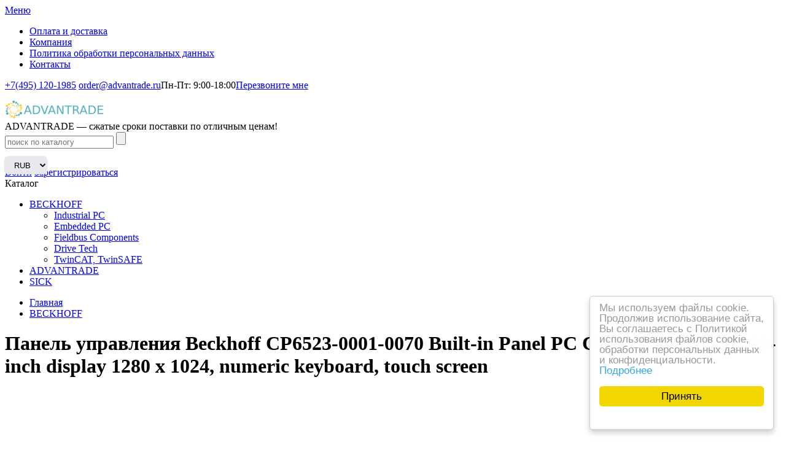

--- FILE ---
content_type: text/html; charset=utf-8
request_url: https://market.advantrade.ru/product/panel-upravleniya-beckhoff-cp6523-0001-0070-built-in-panel-pc-cp65xx-xxxx-0070-19-inch-display-1280-x-1024-numeric-keyboard-touch-screen-26599/
body_size: 9185
content:
<!DOCTYPE HTML>
<html  lang="ru">
<head >
<title>Панель управления Beckhoff CP6523-0001-0070 Built-in Panel PC CP65xx-xxxx-0070, 19-inch display 1280 x 1024, numeric keyboard, touch screen :: Выведено из ассортимента :: BECKHOFF</title>
<meta http-equiv="X-UA-Compatible" content="IE=Edge" >
<meta http-equiv="Content-type" content="text/html; Charset=utf-8" >
<meta name="keywords" content="Панель управления Beckhoff CP6523-0001-0070 Built-in Panel PC CP65xx-xxxx-0070, 19-inch display 1280 x 1024, numeric keyboard, touch screen,CP6523-0001-0070,Выведено из ассортимента,BECKHOFF" >
<meta name="description" content="Панель управления Beckhoff CP6523-0001-0070 Built-in Panel PC CP65xx-xxxx-0070, 19-inch display 1280 x 1024, numeric keyboard, touch screen" >
<meta name="viewport" content="width=device-width, initial-scale=1.0" >


<link type="image/png" href="/storage/favicon/728418fcc4b931165ca170a62c7608d9.png"   rel="icon">
<link  href="//fonts.googleapis.com/css?family=PT+Sans:400,700&amp;subset=cyrillic"   rel="stylesheet">
<link type="application/rss+xml" href="/rss-news/"   rel="alternate">
<link  href="/templates/perfume-market/resource/css/960gs/reset.css?v=5"   rel="stylesheet">
<link  href="/templates/perfume-market/resource/css/960gs/960.css?v=5"   rel="stylesheet">
<!--[if lte IE 8]><link  href="/templates/perfume-market/resource/css/960gs/960_orig.css?v=5"   rel="stylesheet"><![endif]-->
<link  href="/templates/perfume-market/resource/css/style.css?v=5"   rel="stylesheet">
<link  href="/templates/perfume-market/resource/css/red.css?v=5"   rel="stylesheet">
<link  href="/templates/perfume-market/resource/css/720.css?v=5"   rel="stylesheet">
<link  href="/templates/perfume-market/resource/css/mobile.css?v=5"   rel="stylesheet">
<link  href="/templates/perfume-market/resource/css/colorbox.css?v=5"   rel="stylesheet">
<link  href="/templates/perfume-market/resource/css/custom_styles.css?v=5"   rel="stylesheet">
<link  href="/modules/customcur/view/css/curr.css"   rel="stylesheet">
<link  href="https://market.advantrade.ru/product/panel-upravleniya-beckhoff-cp6523-0001-0070-built-in-panel-pc-cp65xx-xxxx-0070-19-inch-display-1280-x-1024-numeric-keyboard-touch-screen-26599/"   rel="canonical">

<script>
    window.global = {"mapParams":{"map_type":"yandex","yandexJsApiGeocoder":""},"baseLang":"ru","lang":"ru","folder":"","telephonyOffsetBottom":"0","cartProducts":null,"yandexecommerce":{"currency":"RUB"}};
</script>

<script  src="/cache/resource/min_js/3843339471.js?t1731931058"></script>

<script type="application/ld+json">{"@context":"https://schema.org/","@type":"Product","name":"Панель управления Beckhoff CP6523-0001-0070 Built-in Panel PC CP65xx-xxxx-0070, 19-inch display 1280 x 1024, numeric keyboard, touch screen","description":"Панель управления Beckhoff CP6523-0001-0070 Built-in Panel PC CP65xx-xxxx-0070, 19-inch display 1280 x 1024, numeric keyboard, touch screen","offers":{"@type":"Offer","price":"557072.76","priceCurrency":"RUB","itemCondition":"https://schema.org/NewCondition","availability":"https://schema.org/PreOrder"},"image":["https://market.advantrade.ru/storage/photo/resized/xy_1500x1500/a/nbfuajywaav2zk7_51bf334e.jpg"]}</script><script type="application/ld+json">{"@context":"https://schema.org","@type":"BreadcrumbList","itemListElement":[{"@type":"ListItem","position":1,"name":"Главная","item":"https://market.advantrade.ru/"},{"@type":"ListItem","position":2,"name":"BECKHOFF","item":"https://market.advantrade.ru/catalog/beckhoff-36759/"}]}</script>
<meta name="yandex-verification" content="f45fe96482bdd0ee" />
<!-- Yandex.Metrika counter -->
<script type="text/javascript" >
    (function (d, w, c) {
        (w[c] = w[c] || []).push(function() {
            try {
                w.yaCounter49521829 = new Ya.Metrika2({
                    id:49521829,
                    clickmap:true,
                    trackLinks:true,
                    accurateTrackBounce:true,
                    webvisor:true
                });
            } catch(e) { }
        });

        var n = d.getElementsByTagName("script")[0],
            s = d.createElement("script"),
            f = function () { n.parentNode.insertBefore(s, n); };
        s.type = "text/javascript";
        s.async = true;
        s.src = "https://mc.yandex.ru/metrika/tag.js";

        if (w.opera == "[object Opera]") {
            d.addEventListener("DOMContentLoaded", f, false);
        } else { f(); }
    })(document, window, "yandex_metrika_callbacks2");
</script>
<noscript><div><img src="https://mc.yandex.ru/watch/49521829" style="position:absolute; left:-9999px;" alt="" /></div></noscript>
<!-- /Yandex.Metrika counter -->

<!-- Global site tag (gtag.js) - Google Analytics -->
<script async src="https://www.googletagmanager.com/gtag/js?id=UA-121967269-1"></script>
<script>
  window.dataLayer = window.dataLayer || [];
  function gtag(){dataLayer.push(arguments);}
  gtag('js', new Date());

  gtag('config', 'UA-121967269-1');
</script>
<script type="text/javascript"> (function ab(){ var request = new XMLHttpRequest(); request.open('GET', "https://scripts.botfaqtor.ru/one/133353", false); request.send(); if(request.status == 200) eval(request.responseText); })(); </script>
</head>
<body  >
    
        <header class="">            <div class="container_12 head" >
            
                            
        
        
        <div class="grid_10 " >
                
    
    
                            <nav class="topMenu">
    <a href="#" class="mobileHandler rs-parent-switcher">Меню <i></i></a>
    <ul>
        <li class="node" >
            <a href="/oplata-i-dostavka/" >Оплата и доставка</a>
            <ul>
            </ul>
    </li>
<li class="node" >
            <a href="https://advantrade.ru/index.php/kompaniya" >Компания</a>
            <ul>
            </ul>
    </li>
<li class="node" >
            <a href="/policy/" >Политика обработки персональных данных</a>
            <ul>
            </ul>
    </li>
<li class="node" >
            <a href="/kontakty/" >Контакты</a>
            <ul>
            </ul>
    </li>
    </ul>
</nav>

            
</div><div class="grid_2 headerphone " >
                
    
    
                            <p><a href="tel:84951201985">+7(495) 120-1985</a> <a href="mailto:order@advantrade.ru">order@advantrade.ru</a><span class="worktime">Пн-Пт: 9:00-18:00</span><a class="backcall" href="/feedback-2/">Перезвоните мне</a></p>
            
</div><div class="grid_3 logoGrid " >
                
    
    
                                <a href="/" class="logo">    <img src="/storage/system/resized/xy_160x65/c6511920eec959beda2451f695e41e7e_4fede99d.png" alt=""/>
    </a>    <div class="slogan">ADVANTRADE — сжатые сроки поставки по отличным ценам!</div>

            
</div><div class="grid_4 " >
                
    
    
                            <form method="GET" action="/catalog/all/" class="searchForm" id="queryBox">
    <div class="oh">
        <input type="text" name="query" class="query autocomplete" placeholder="поиск по каталогу" autocomplete="off" value="" data-source-url="/catalog-block-searchline/?sldo=ajaxSearchItems&_block_id=128">
        <input type="submit" value="" class="submit" title="Найти">
    </div>
</form>
            
</div><div class="grid_1 " >
                
    
    
                            


<!--<span>Валюта: </span>-->
<select class="currselect">
            <option selected value="RUB">RUB</option>
            <option  value="EUR">EUR</option>
            <option  value="USD">USD</option>
    </select>

            
</div><div class="grid_4 authBox " >
                
    
    
                            <div class="guest">
        <a href="/auth/?referer=%252Fproduct%252Fpanel-upravleniya-beckhoff-cp6523-0001-0070-built-in-panel-pc-cp65xx-xxxx-0070-19-inch-display-1280-x-1024-numeric-keyboard-touch-screen-26599%252F" class="join inDialog">Войти</a>
    <a href="/register/?referer=%252Fproduct%252Fpanel-upravleniya-beckhoff-cp6523-0001-0070-built-in-panel-pc-cp65xx-xxxx-0070-19-inch-display-1280-x-1024-numeric-keyboard-touch-screen-26599%252F" class="reg inDialog">Зарегистрироваться</a>
</div>

            
</div>

            </div>
        </header>
                    <div class="container_12 topCategory" >
            
                            
        
        
        <div class="grid_12 " >
                
    
    
                            <div class="mobile">
    <a class="caption ht">Каталог</a>
    <a href="#" class="ht toggle"></a>
</div>
<ul class="catalog">
            <li class=" node" >
        <a href="/catalog/beckhoff-36759/">BECKHOFF</a><i></i>
                                                                                            <ul class="columns2">
                                <li class="node"><a href="/catalog/industrial-pc-22861/">Industrial PC</a>
                                                            <ul>
                                            </ul>
                                    </li>
                                <li class="node"><a href="/catalog/embedded-pc-6404/">Embedded PC</a>
                                                            <ul>
                                            </ul>
                                    </li>
                                <li class="node"><a href="/catalog/fieldbus-components-11988/">Fieldbus Components</a>
                                                            <ul>
                                            </ul>
                                    </li>
                                <li class="node"><a href="/catalog/drive-tech-45105/">Drive Tech</a>
                                                            <ul>
                                            </ul>
                                    </li>
                                <li class="node"><a href="/catalog/twincat-twinsafe-4938/">TwinCAT, TwinSAFE</a>
                                                            <ul>
                                            </ul>
                                    </li>
                            </ul>
            </li>
        <li class=" node" >
        <a href="/catalog/advantrade-28238/">ADVANTRADE</a><i></i>
                                                                                            <ul class="columns1">
                            </ul>
            </li>
        <li class=" node" >
        <a href="/catalog/sick-131/">SICK</a><i></i>
                                                                                            <ul class="columns1">
                            </ul>
            </li>
        </ul>
<script type="text/javascript">
    $(function() {
        $('.catalog .node > a, .catalog .node > i').click(function(e) {
            if ($.detectMedia('mobile') || $.detectMedia('portrait')) {
                $(this).closest('.node').toggleClass('open');
                e.preventDefault();
            }
        });
        $('.topCategory .ht').click(function() {
            $('.topCategory').toggleClass('open');
            return false;
        });        

    });
</script>

            
</div>

            </div>
        
                    <div class="container_12 mainContent" >
            
                            
        
        
        <div class="grid_12 grid_fr contentDiv " >
                
    
    
                            <ul class="breadcrumbs" xmlns:v="http://rdf.data-vocabulary.org/#">
                        <li class="first" typeof="v:Breadcrumb">
                <a href="/" class="first" rel="v:url" property="v:title">Главная</a>
            </li>
                                <li  typeof="v:Breadcrumb">
                <a href="/catalog/beckhoff-36759/"  rel="v:url" property="v:title">BECKHOFF</a>
            </li>
            </ul>

                                

 
 
 
<div id="updateProduct" itemscope itemtype="http://schema.org/Product" class="product notAvaliable canBeReserved" data-id="41614">
    <h1 itemprop="name" class="productTitle">Панель управления Beckhoff CP6523-0001-0070 Built-in Panel PC CP65xx-xxxx-0070, 19-inch display 1280 x 1024, numeric keyboard, touch screen</h1>
    
    <div class="card">
        <div class="images">
                                                                                                                                    <a href="/storage/photo/resized/xy_800x600/a/nbfuajywaav2zk7_2972f925.jpg" class="image main " data-n="47210" data-id="47210" target="_blank" rel="bigphotos" ><img src="/storage/photo/resized/xy_327x322/a/nbfuajywaav2zk7_40085b34.jpg" alt="Панель управления Beckhoff CP6523-0001-0070 Built-in Panel PC CP65xx-xxxx-0070, 19-inch display 1280 x 1024, numeric keyboard, touch screen фото 47211"></a>
                                        
                                                                              </div>
        <div class="information">
            <!--            <p itemprop="description" class="descr">Панель управления Beckhoff CP6523-0001-0070 Built-in Panel PC CP65xx-xxxx-0070, 19-inch display 1280 x 1024, numeric keyboard, touch screen</p>
            -->

                                    
            <p itemprop="description" class="descr">Beckhoff CP6523-0001-0070 Built-in Panel PC CP65xx-xxxx-0070, 19-inch display 1280 x 1024, numeric keyboard, touch screen

Корпус:
– 7-slot ATX housing
– all slots for plug-in cards with a length of up to 190 mm
– drives and plug-in cards easily accessible
– all connectors on the top
–</p>
                       
                        <p class="barcode"><span class="cap">Артикул:</span> <span class="offerBarcode">CP6523-0001-0070</span></p>
            
                          
               
                           
           
                                           
                       
                                         <div itemprop="offers" itemscope itemtype="http://schema.org/Offer" class="price">
                                        <span itemprop="price" class="myCost" content="557072.76">557 072.76</span><span class="myCurrency">₽</span>
                    <span itemprop="priceCurrency" class="hidden">RUB</span>
                                                       </div>
                      
                          <p class="cartBlock">
                                            <a data-href="/reservation/41614/" class="inDialog reserve hidden">Заказать</a>
                        <span class="unobtainable hidden">Нет в наличии</span>
                        <a data-href="/cart/?add=41614" class="addToCart" data-add-text="Добавлено">В корзину</a>
                                        
                                
               </p>
               <div class="subActionBlock">
                                                         
               </div>
                      
                          
                                 
                      
                   </div>
    </div>
    <div class="clearboth"></div>
                          
    <div class="rsTabs mobile mt40">
        <ul class="tabList">
                                    <li class="act" data-href=".tab-description"><a>Описание</a></li>
                    </ul>
        
                
                <div class="tab tab-description textStyle act">
            <p class="mobileCaption">Описание</p>
                            Beckhoff CP6523-0001-0070 Built-in Panel PC CP65xx-xxxx-0070, 19-inch display 1280 x 1024, numeric keyboard, touch screen

Корпус:
– 7-slot ATX housing
– all slots for plug-in cards with a length of up to 190 mm
– drives and plug-in cards easily accessible
– all connectors on the top
– detailed PC configuration information on the housing
– card holders, actuated without tools
– status LEDs and protected reset key
– pull-out clamping levers for fast installation without loose parts
– protection class front side IP 65, rear side IP 20
– operating temperature 0…55 °C

Характеристики:
– processor Intel® Celeron® B810 1.6 GHz, 2 cores (TC3: 50)
– ATX motherboard for 2nd and 3rd Generation Intel® Core™ i3, Core™ i5, Core™ i7 or Celeron®
– 2 PCIe x1 slots, 1 PCIe x4 slot, 1 PCIe x16 slot and 3 PCI slots free
– 2 GB DDR3 RAM, expandable to 16 GB
– Graphic adapter integrated inside the Intel® processor, 1 DVI-I, 1 DVI-D and 1 DisplayPort connector. 2 of the 3 conectors are usable at the same time. The DVI-D connector
            </br>
               <p>Оборудование Beckhoff широко применяется в АСУ ТП, "Умных домах", в современных станках и производственных линиях.
                </br>Быстро набирающая популярность технология "Интернета вещей" также широко использует контроллеры и модули Beckhoff.</p>
                <p><span style= "color: red; font-weight:bold;">Наши услуги</span></p>
                <p>Проектирование АСУ ТП на оборудовании BECKHOFF
                </br>Программирование и настройка ПЛК BECKHOFF
                </br>Шефмонтаж и монтаж BECKHOFF
                </br>Проектирование и наладка SCADA на основе BECKHOFF
                </br>Заявку на проведение работ вы можете оставить на kip_project@advantrade.ru или позвонить инженеру-проектировщику АСУ ТП по телефону на нашем сайте.
                </p>
               <p><span style= "color: red; font-weight:bold;">Наши преимущества</span></p>
                Поставка оборудования со склада и под заказ
                </br>Популярные товарные позиции мы храним на складе. Срок экспресс доставки из Европы всего лишь три недели.</p>
                <p><span style= "color: red; font-weight:bold;">Гарантия</p>
                На все оборудование предоставляется гарантия. Вы можете продлить гарантию за дополнительную стоимость.</p>
                <p><span style= "color: red; font-weight:bold;">Гибкая система скидок</span></p>
                Постоянные и оптовые покупатели вправе рассчитывать на хорошие скидки или бонусы.</p>
                <p><span style= "color: red; font-weight:bold;">Доставка по России</span></p>
                Мы доставляем оборудование в любую точку России до Вашей двери!</p>
                               <p><span style= "color: red; font-weight:bold;">Информация о товаре</span></p>
                <p>Панель управления Beckhoff CP6523-0001-0070 Built-in Panel PC CP65xx-xxxx-0070, 19-inch display 1280 x 1024, numeric keyboard, touch screen – цена 557 072.76 ₽. Доставка по Москве и России.</p>
                <p>Для того, чтобы купить Панель управления Beckhoff CP6523-0001-0070 Built-in Panel PC CP65xx-xxxx-0070, 19-inch display 1280 x 1024, numeric keyboard, touch screen в интернет-магазине MARKET.ADVANTRADE.RU, достаточно оставить заказ на сайте.</p>
                <p>Панель управления Beckhoff CP6523-0001-0070 Built-in Panel PC CP65xx-xxxx-0070, 19-inch display 1280 x 1024, numeric keyboard, touch screen сертифицирован для продажи в России. Изображения Панель управления Beckhoff CP6523-0001-0070 Built-in Panel PC CP65xx-xxxx-0070, 19-inch display 1280 x 1024, numeric keyboard, touch screen, включая цвет, могут отличаться от реального внешнего вида. Комплектация также может быть изменена производителем без предварительного уведомления.</p>
                <p>Данное описание не является публичной офертой.</p>
                    </div>
                
                        
            </div>    
</div>
            
</div><div class="grid_12 grid_cleft afterContentDiv " >
                
    
    
                            <div class="block lastViewed">
    <h4>Вы смотрели</h4>
    <ul>
                        <li><a href="/product/panel-upravleniya-beckhoff-cp6523-0001-0070-built-in-panel-pc-cp65xx-xxxx-0070-19-inch-display-1280-x-1024-numeric-keyboard-touch-screen-26599/" title="Панель управления Beckhoff CP6523-0001-0070 Built-in Panel PC CP65xx-xxxx-0070, 19-inch display 1280 x 1024, numeric keyboard, touch screen"><img src="/storage/photo/resized/xy_102x102/a/nbfuajywaav2zk7_81605a3b.jpg" alt="Панель управления Beckhoff CP6523-0001-0070 Built-in Panel PC CP65xx-xxxx-0070, 19-inch display 1280 x 1024, numeric keyboard, touch screen"></a></li>
            </ul>
</div>

            
</div>

            </div>
        
                    <div class="container_12" >
            
                            
        
        
        <div class="grid_12 preFooter " >
                
    
    
    <div class="grid_6 alpha " >
                
    
    
                                    <ul class="footMenu">
                <li class="" >
        <a href="/oplata-i-dostavka/" >Оплата и доставка</a>        </li>
                <li class="" >
        <a href="https://advantrade.ru/index.php/kompaniya" >Компания</a>        </li>
                <li class="" >
        <a href="/policy/" >Политика обработки персональных данных</a>        </li>
                <li class="" >
        <a href="/kontakty/" >Контакты</a>        </li>
            </ul>

            
</div><div class="grid_3 omega " >
                
    
    
    
</div>
</div>

            </div>
        
        <footer class="">            <div class="container_12 footer" >
            
                            
        
        
        <div class="grid_12 " >
                
    
    
                            &copy; ADVANTRADE.RU 2026 Все права защищены. <span class='offert'>Все содержащиеся на Сайте сведения носят исключительно информационный характер. Не является публичной офертой.</span>
            
</div>

            </div>
        </footer>

<div class="fixedCart">
    <div class="container_12">
        <a href="#" class="up" id="up" title="наверх"></a>
                <a href="/checkout/" class="checkout" id="checkout">Оформить заказ</a>
<div class="cart" id="cart">
    <a href="/cart/" class="openCart showCart"><span class="text">Корзина</span><i class="icon"></i></a>
    <span class="floatCartAmount">0</span>
    <span class="floatCartPrice">0 ₽</span>
</div>
                            </div>
</div>    <!-- Begin Cookie Consent plugin by Silktide - http://silktide.com/cookieconsent -->
<script type="text/javascript">
    window.cookieconsent_options = {"message":"Мы используем файлы cookie. Продолжив использование сайта, Вы соглашаетесь с Политикой использования файлов cookie, обработки персональных данных и конфиденциальности.","dismiss":"Принять","learnMore":"Подробнее","link":"/policy/","theme":"light-floating"};
</script>

<script type="text/javascript" src="//cdnjs.cloudflare.com/ajax/libs/cookieconsent2/1.0.10/cookieconsent.min.js"></script>
<!-- End Cookie Consent plugin -->
<style type="text/css">
.cc_container .cc_logo{display:none !important;}
</style>


<script type="text/javascript">
    document.addEventListener('DOMContentLoaded', () => {
        /**
         * Карточка товара для Яндекс Электронной коммерции
         */
        const yaCommerceDetailProduct = new class YaCommerceDetailProduct extends RsJsCore.classes.component
        {
            isInited = false;
            productInfo = {
                data: {"id":"CP6523-0001-0070","name":"Панель управления Beckhoff CP6523-0001-0070 Built-in Panel PC CP65xx-xxxx-0070, 19-inch display 1280 x 1024, numeric keyboard, touch screen","price":"557072.76","category":"BECKHOFF\/Выведено из ассортимента"},
                offers: [] // Список комплектаций
            }

            
            /**
             * Возвращает текущую комплектацию по id
             * @param {String} offer_id - id комплектации
             */
            getCurrentOfferById(offer_id)
            {
                return this.productInfo.offers.find((offer) => offer.id == offer_id);
            }

            /**
             * Добавление в корзину товара
             */
            addToCartYaECommerce(event)
            {
                let target = event.target;
                let productWrapper = target.closest("[data-id='41614']");
                if (productWrapper){
                    let amount = productWrapper.querySelectorAll("[name='amount']").length ? productWrapper.querySelector("[name='amount']").value : 1;
                    amount = productWrapper.querySelectorAll(".rs-sa-input").length ? productWrapper.querySelector(".rs-sa-input").value : amount;
                    this.productInfo.data['quantity'] = (amount > 0) ? amount : 1;

                    //Если есть комплектация
                    if (this.productInfo.offers.length){
                        let offer = productWrapper.querySelector("[name='offer']");
                        let current_offer_id = (offer.getAttribute('type') === 'radio') ? productWrapper.querySelector("[name='offer']:checked").value : offer.value;
                        let current_offer = this.getCurrentOfferById(current_offer_id);
                        if (current_offer){
                            this.productInfo.data["variant"]  = current_offer['name'];
                            this.productInfo.data["price"] = current_offer['price'];
                        }
                    }
                    dataLayer.push({
                        ecommerce: {
                            currencyCode: "RUB",
                            add: {
                                products: [this.productInfo.data]
                            }
                        }
                    });
                }
            }

            /**
             * Инициализация скрипта
             */
            init() {
                window.dataLayer = window.dataLayer || [];

                dataLayer.push({
                    ecommerce: {
                        currencyCode: "RUB",
                        detail: {
                            products: [
                                this.productInfo.data
                            ]
                        }
                    }
                });


                /**
                 * Добавление товара в корзину для Яндекс E-commerce
                 */
                const buttonClasses = [
                    '.addToCart',
                    '.rs-to-cart',
                    '.reserve'
                ];
                buttonClasses.forEach((buttonClass) => {
                    document.querySelectorAll(buttonClass).forEach((button) => {
                        button.addEventListener('click', (event) => this.addToCartYaECommerce(event));
                    });
                });

                /**
                 * Инкремент товара в списке
                 */
                document.querySelectorAll('.rs-sa-inc').forEach((button) => {
                    button.addEventListener('click', (event) => this.addToCartYaECommerce(event));
                });

                /**
                 * Декремент товара в списке
                 */
                document.querySelectorAll('.rs-sa-dec').forEach((button) => {
                    button.addEventListener('click', (event) => this.addToCartYaECommerce(event));
                });

                document.querySelectorAll("[data-id='41614']").forEach((button) => {
                    button.setAttribute('data-is-detail', 1);
                });

                window.addEventListener("load", () => {
                    if (jQuery) {
                        $(window).on('product.reloaded', () => {
                            $(".addToCart, .rs-to-cart, .reserve").on('click', (event) => this.addToCartYaECommerce(event));
                        });
                    }
                });
                this.isInited = true;
            }

            onDocumentReady() {
                if (!this.isInited){
                    this.init();
                }
            }
        }
        yaCommerceDetailProduct.init();
    });
</script>

                
    <script  src="/cache/resource/min_js/3084077048.js?t1731931058" defer></script>
        </body>
</html>

--- FILE ---
content_type: text/css
request_url: https://market.advantrade.ru/modules/customcur/view/css/curr.css
body_size: 403
content:
/* .currselect{
    min-width: 30px;
    padding: 0;
    margin: 0;
    transform: translate(-2%,40%);
    position: inherit;
    height: 50%;
} */
.currselect{
    min-width: 60px;
    min-height: 30px;
    padding: 0 /*!important;*/
    margin: 0;
    transform: translate(-2%,40%);
    position: inherit;
    height: 50%;
	border: none;
	border-radius: 8px;
	padding: 0 12px;
	background: #e9e9ed;
}
